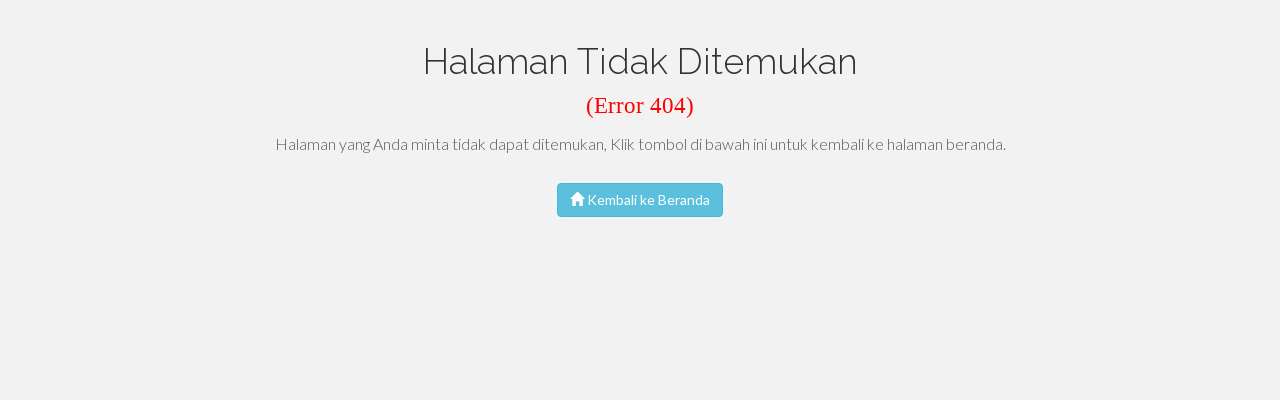

--- FILE ---
content_type: text/html; charset=UTF-8
request_url: https://ppid.jakarta.go.id/detail-file/4c17431e66c49e02b5a05c8629c7077c65656e7c8f0300aa979743413a7dd004d300f044630e08a3263bb8ea8f4bc99c166c49f4f1dc127728c1b3073cd077845NLp2vcE0KgIF9M5hjhquV8voc1enslOd7eeGS4sF1pT1rUXkJAwfgtiQt6igC7g
body_size: 494
content:
<!DOCTYPE html>
<html lang="en">
    <head>
    <meta charset="utf-8">
    <meta http-equiv="X-UA-Compatible" content="IE=edge">
    <meta name="viewport" content="width=device-width, initial-scale=1.0">
    <meta name="description" content="Pejabat Pengelola Informasi dan Dokumentasi (PPID) Pemerintah Provinsi DKI Jakarta merupakan ujung tombak pelayanan informasi di Provinsi DKI Jakarta.">
    <meta name="author" content="DINAS KOMUNIKASI INFORMATIKA DAN KEHUMASAN PEMERINTAH PROVINSI DKI JAKARTA.">
    <meta name="keywords" content="Portal Data, Informasi Publik, Permohonan Informasi Publik, Pejabat Pengelola Informasi Publik, PPID DKI Jakarta, Komisi Informasi Publik, KIP" />
    <link rel="shortcut icon" href="https://ppid.jakarta.go.id/assets/home/img/pemprov.ico">

    <title>PPID DKI Jakarta</title>

    <script src="https://ppid.jakarta.go.id/assets/home/js/jquery.min.js"></script>


    <link href="https://ppid.jakarta.go.id/assets/home/css/bootstrap.css" rel="stylesheet">
    <link href="https://ppid.jakarta.go.id/assets/home/css/font-awesome.min.css" rel="stylesheet">


    <link href="https://ppid.jakarta.go.id/assets/home/css/main.css" rel="stylesheet">
    
    <script src="https://ppid.jakarta.go.id/assets/home/js/bootstrap.min.js"></script>



  </head>

	<body>
		<div class="container centered text-tengah">
		  <div class="row">
		    <div class="col-md-12">
		      <div class="hero-unit">
		      <br />
		          <h1>Halaman Tidak Ditemukan<br /><small><font face="Tahoma" color="red">(Error 404)</font></small></h1>
		          <p>
		          	Halaman yang Anda minta tidak dapat ditemukan, Klik tombol di bawah ini untuk kembali ke halaman beranda.
		          </p>
		          <a href="https://ppid.jakarta.go.id/" class="btn btn-large btn-info"><i class="glyphicon glyphicon-home"></i> Kembali ke Beranda</a>
		        </div>
		    </div>
		  </div>
		</div>
	</body>
</html>